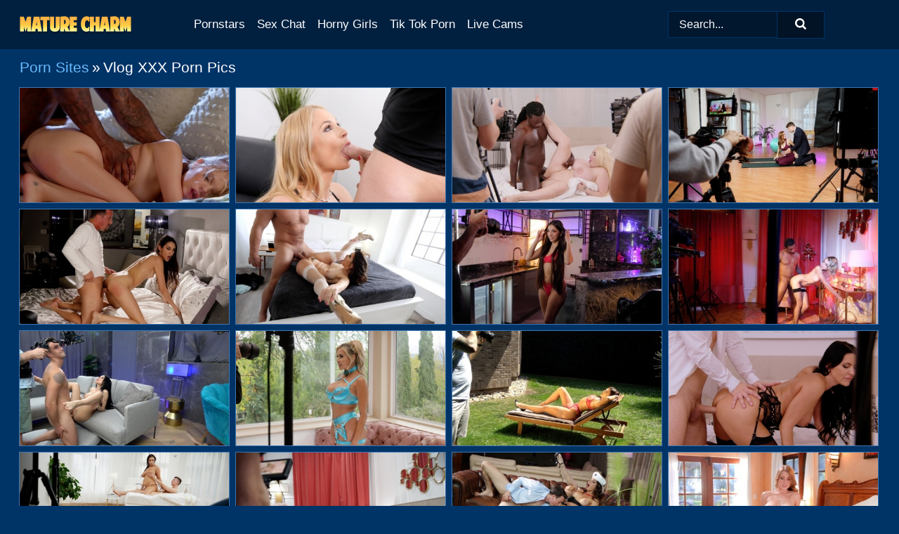

--- FILE ---
content_type: text/html; charset=UTF-8
request_url: https://maturecharm.com/porn-sites/vlog-xxx/
body_size: 15922
content:
<!doctype html><html lang="en"><head><title>Vlog XXX Porn & Mature Nude XXX Pics - MatureCharm.com</title> <meta name="description" content="Enjoy the thrill of clicking through MatureCharm.com Vlog Xxx porn collections. Loads of FREE Vlog Xxx naked pics & mature photos, and we're always on the hunt to add more!"> <meta charset="utf-8"><meta http-equiv="x-ua-compatible" content="ie=edge"><meta name="viewport" content="width=device-width, initial-scale=1"><meta name="rating" content="RTA-5042-1996-1400-1577-RTA"><meta name="referrer" content="origin"><meta name="robots" content="index, follow"><meta name="document-state" content="dynamic"><meta name="revisit-after" content="1 day"><link rel="icon" type="image/png" href="https://maturecharm.com/favicon.png"><link rel="apple-touch-icon" href="https://maturecharm.com/favicon.png"><link rel="manifest" href="https://maturecharm.com/site.webmanifest"><link rel="canonical" href="https://maturecharm.com/porn-sites/vlog-xxx/"><link rel="preconnect" href="https://cdni.maturecharm.com/"><link rel="dns-prefetch" href="https://maturecharm.com/"><link rel="dns-prefetch" href="https://cdni.maturecharm.com/"> <link rel="preload" href="https://cdni.maturecharm.com/460/1/370/10489982/10489982_011_4147.jpg" as="image"> <link rel="preload" as="style" href="https://maturecharm.com/andrea/addie.css?v=1765382758"><link rel="stylesheet" href="https://maturecharm.com/andrea/addie.css?v=1765382758"><link rel="stylesheet" href="https://maturecharm.com/css/flag-icons.min.css"><base target="_blank"/></head><body><style>h1,h3,.listing-letter{font-size:21px;font-weight:400;white-space:nowrap;overflow:hidden;text-overflow:ellipsis}h1,h3{color:#FFFFFF}.breadcrumbs,.breadcrumbs-2{font-size:21px;font-weight:400;margin-block-end:.77em;white-space:nowrap;overflow:hidden;text-overflow:ellipsis}.breadcrumbs a{font-size:21px}.breadcrumbs span,.breadcrumbs h1,.breadcrumbs h2,.breadcrumbs-2 span,.breadcrumbs-2 h1,.breadcrumbs-2 h2{display:inline;font-size:21px}.breadcrumbs span svg,.breadcrumbs-2 span svg,.underline div svg,.Underline div svg{height:18px;width:18px;margin-right:6px;margin-bottom:-2px;fill:#FFFFFF;opacity:.5}.breadcrumbs h1,.breadcrumbs h2{font-weight:400}.breadcrumbs-d{padding:0 4px}.breadcrumbs-2 h1{font-size:21px;font-weight:400}.content-info{margin-bottom:7px!important;overflow-x:auto;white-space:nowrap;position:relative;display:inline-flex}.content-info::-webkit-scrollbar,.content-categories::-webkit-scrollbar{display:none}.content-info:after{right:-1px;background-image:-o-linear-gradient(90deg,#00336600,#003366 15px,#003366);background-image:linear-gradient(90deg,#00336600,#003366 15px,#003366);content:'';display:block;position:absolute;top:0;bottom:0;width:25px;z-index:1;pointer-events:none}.content-categories{overflow-x:auto;white-space:nowrap;position:relative;padding-right:25px;width:100%;display:inline-flex}.content-categories a{margin:0 5px 5px 0;padding:0 8px;line-height:1.25em;border:1px solid #3F77B0;background-color:#01203F;text-transform:capitalize;border-radius:2px;font-size:16px;height:30px;box-sizing:border-box;overflow:hidden;display:inline-flex;align-items:center;min-width:fit-content}.content-categories a:hover{border-color:#97BFE7}.wrapper{margin:0 auto;position:relative}.header-wrapper{width:100%;background-color:#01203F;z-index:500;}.header-top a{font-size:13px;color:#FFFFFF;line-height:2em;margin-right:10px}.header-top a:hover{color:#69BBFD}.header{line-height:70px;font-size:0}.header-title{margin-top:14px;position:relative}.header-nav{display:inline-block;line-height:1.25em;position:relative;vertical-align:middle;font-size:19px}.header-nav a{display:inline-block;color:#FFFFFF;padding:0 1.3em 0 0;position:relative;font-weight:400}.header-nav a:hover{color:#69BBFD}.header-nav label{cursor:pointer;position:absolute;top:-3.7em;right:0}.header-nav span,.menu-item img,.mobile-search{transition:opacity .15s ease-in-out}.mob-menu{border-top:1px solid #003366;border-bottom:1px solid #003366;min-height:40px}.mob-menu ul li{text-align:center;width:33%;line-height:40px;height:40px;display:inline-block;font-size:0;float:left}.mob-menu-border{position:absolute;border-right:1px solid #003366;right:0;height:100%}.mob-menu ul li a{font-size:16px;position:relative;width:100%;height:100%;display:block;color:#FFFFFF}.mob-menu ul li a:hover{color:#69BBFD}.mob-menu ul li img{width:16px;height:16px;opacity:.25;margin-bottom:-3px;margin-right:6px}.menu-item img{width:16px;height:16px;opacity:.25;margin-bottom:-3px;margin-right:6px}.menu-item:hover img{opacity:1}.header-submenu{background-color:#01203F;border-bottom:1px solid #3F77B0;line-height:34px;text-align:center}.header-submenu a{color:#FFFFFF}.header-submenu a:hover{color:#69BBFD}.header-logo{width:248px;display:inline-block;line-height:1.25em;position:relative;vertical-align:middle}.header-search{display:inline-block;line-height:1.25em;position:relative;vertical-align:middle;text-align:right}.header-search input{color:#FFFFFF;font-size:16px;line-height:16px;padding:9px 15px;background-color:#01172E;border:1px solid #003366;box-sizing:border-box}.header-search input:focus{background-color:#011325}.clear:before,.clear:after{content:"";display:block;line-height:0}.clear:after{clear:both}#open,.mobile-menu,.search__result--hidden{display:none}.mobile-search svg,.mobile-menu svg{width:23px;height:23px;fill:#FFFFFF}.mobile-search{display:none;cursor:pointer;position:relative;width:23px;height:23px;background-size:cover;opacity:.7;float:right;top:19px;right:38px}.mobile-search:hover{opacity:.3}.search-button{position:absolute;top:0;right:0;background-color:#011325;border:1px solid #003366;box-sizing:border-box;padding:0 25px;cursor:pointer;height:39px}.search-button:hover{background-color:#01101D}.search-button span{height:100%}.search-button svg{width:16px;height:16px;fill:#FFFFFF;padding-top:50%;margin-top:1px}.search-label{background-size:cover;position:absolute;left:11px;top:10px;width:16px;height:16px;opacity:0.30}.search-label svg{width:16px;height:16px;fill:#FFFFFF}#search-form{position:relative}.search__result{display:block;border-bottom:1px solid #003366;width:372px;position:absolute;z-index:999999;right:0;margin-top:0;padding:0;background-color:#011325;border-left:1px solid #003366;border-right:1px solid #003366}.search__result a{display:block;font-size:16px;line-height:36px;padding:0 5px 0 15px;color:#69BBFD}.search__result li span{padding-left:15px;color:#FFFFFF;opacity:.4}.no-bg-hover{background-color:#011325!important}.no-bg-hover:hover{background-color:#011325!important}.search__result li a span{color:#FFFFFF;padding:0;opacity:1}.search__result li{width:100%;height:36px;margin:0;color:#FFFFFF;font-size:16px;line-height:36px;text-align:left;overflow:hidden}.search__result li:hover{background-color:#01101D}.search__result li:hover a{color:#FFFFFF}.underline{border-bottom:1px solid #3F77B0;margin-bottom:8px!important}.underline div{font-size:21px;margin-block-end:1em;margin-block-start:1em;font-weight:400}@media screen and (min-width:240px) and (max-width:317px){.wrapper{width:220px}.search__result{width:218px}}@media screen and (min-width:318px) and (max-width:359px){.wrapper{width:300px}.search__result{width:298px}}@media screen and (min-width:360px) and (max-width:374px){.wrapper{width:342px}.search__result{width:340px}}@media screen and (min-width:375px) and (max-width:533px){.wrapper{width:357px}.search__result{width:355px}}@media screen and (min-width:534px) and (max-width:567px){.wrapper{width:512px}.search__result{width:510px}}@media screen and (min-width:568px) and (max-width:625px){.wrapper{width:548px}.search__result{width:546px}}@media screen and (min-width:626px) and (max-width:666px){.wrapper{width:608px}.search__result{width:606px}}@media screen and (min-width:667px) and (max-width:719px){.wrapper{width:644px}.search__result{width:642px}}@media screen and (min-width:720px) and (max-width:767px){.wrapper{width:698px}.search__result{width:696px}}@media screen and (min-width:768px) and (max-width:799px){.wrapper{width:745px}.search__result{width:743px}}@media screen and (min-width:800px) and (max-width:899px){.wrapper{width:781px}.search__result{width:779px}}@media screen and (min-width:900px) and (max-width:933px){.wrapper{width:880px}.search__result{width:878px}}@media screen and (min-width:934px) and (max-width:1023px){.wrapper{width:916px}.search__result{width:914px}}@media screen and (min-width:1024px) and (max-width:1241px){.wrapper{width:1006px}.search__result{width:1004px}.header-search,.header-search input{width:300px}}@media screen and (min-width:1242px) and (max-width:1359px){.wrapper{width:1224px}.search__result{width:298px}.header-nav{width:675px;font-size:17px}.header-nav a{padding:0 1em 0 0}}@media screen and (min-width:1360px) and (max-width:1439px){.wrapper{width:1332px}.search__result{width:325px}.header-logo{width:268px}.header-nav{width:736px;font-size:17px}.header-search,.header-search input{width:327px}}@media screen and (min-width:1440px) and (max-width:1504px){.wrapper{width:1412px}.search__result{width:421px}.header-logo{width:285px}.header-nav{width:703px;font-size:17px}.header-search,.header-search input{width:423px}}@media screen and (min-width:1505px) and (max-width:1549px){.wrapper{width:1487px}.search__result{width:486px}.header-nav{width:751px}.header-search,.header-search input{width:488px}}@media screen and (min-width:1550px) and (max-width:1599px){.wrapper{width:1532px}.search__result{width:486px}.header-nav{width:796px}.header-search,.header-search input{width:488px}}@media screen and (min-width:1600px) and (max-width:1867px){.wrapper{width:1570px}.search__result{width:514px}.header-logo{width:225px}.header-nav{width:829px}.header-search,.header-search input{width:516px}}@media screen and (min-width:1868px){.wrapper{width:1840px}.search__result{width:606px}.header-nav{width:984px}.header-search,.header-search input{width:608px}}@media screen and (max-width:1279px){.header-wrapper{position:relative}.header{line-height:1.25em;padding:5px 0 0 0}.header-logo{width:100%;height:50px}.header-logo img{margin-top:12px}.header-nav{width:100%;font-size:19px}.header-nav span{position:relative;width:23px;height:23px;background-size:cover;opacity:.7;top:19px}input[type=checkbox]:checked+.header-menu{height:auto}.header-menu{height:0;margin-bottom:10px;margin-top:5px;overflow:hidden;transition:height .15s ease}.header-menu a{padding:0;display:block;border-top:solid 1px #003366;line-height:45px}.header-search{display:none}.header-search{height:50px}.header-search,.header-search input{width:100%}.mobile-menu{display:block;margin-top:20px}.mobile-search{display:block}}@media screen and (min-width:1280px){.header-nav a{display:table-cell;height:70px;vertical-align:middle}.mob-menu{display:none}.nav-primary li{display:table-cell;height:70px;vertical-align:middle}}@media screen and (min-width:320px) and (max-width:767px){#search-form{height:40px}}</style><header class="header-wrapper"><div class="wrapper"><div class="header"><div class="header-logo"><a href="https://maturecharm.com/" title="Mature Porn" target="_self"><img src="https://maturecharm.com/img/logo.png" alt="Mature Porn" width="160" height="25"></a><span class="mobile-search"><svg version="1.0" xmlns="https://www.w3.org/2000/svg" xmlns:xlink="https://www.w3.org/1999/xlink" x="0px" y="0px" viewBox="0 0 512 512" xml:space="preserve"><path d="M506.2,449.2L400.3,343.3c-3.9-3.9-3.9-7.8-2-11.8c21.6-33.3,33.3-72.6,33.3-115.7C431.7,96.1,335.6,0,215.9,0 S0.1,96.1,0.1,215.8s96.1,215.8,215.8,215.8c43.2,0,82.4-11.8,115.7-33.3c3.9-2,9.8-2,11.8,2l105.9,105.9c7.8,7.8,19.6,7.8,27.5,0 l27.5-27.5C514.1,468.8,514.1,457.1,506.2,449.2z M217.9,353.1c-76.5,0-137.3-60.8-137.3-137.3S141.4,78.5,217.9,78.5 s137.3,60.8,137.3,137.3S294.4,353.1,217.9,353.1L217.9,353.1z"/></svg></span></div><div class="header-nav"><label for="open"><span class="mobile-menu"><svg version="1.0" xmlns="https://www.w3.org/2000/svg" xmlns:xlink="https://www.w3.org/1999/xlink" x="0px" y="0px" viewBox="0 0 512 512" xml:space="preserve"><g><path d="M512,64c0-12.8-8.5-21.3-21.3-21.3H21.3C8.5,42.7,0,51.2,0,64v42.7C0,119.5,8.5,128,21.3,128h469.3 c12.8,0,21.3-8.5,21.3-21.3V64z"/><path d="M512,234.7c0-12.8-8.5-21.3-21.3-21.3H21.3C8.5,213.3,0,221.9,0,234.7v42.7c0,12.8,8.5,21.3,21.3,21.3h469.3 c12.8,0,21.3-8.5,21.3-21.3V234.7z"/><path d="M512,405.3c0-12.8-8.5-21.3-21.3-21.3H21.3C8.5,384,0,392.5,0,405.3V448c0,12.8,8.5,21.3,21.3,21.3h469.3 c12.8,0,21.3-8.5,21.3-21.3V405.3z"/></g></svg></span></label><input type="checkbox" name="menu-checkbox" id="open"><nav class="header-menu"><ul class="nav-primary"><li><a href="https://maturecharm.com/pornstars/" title="Pornstars" target="_self" class="menu-item">Pornstars</a></li><li><a href="https://maturecharm.com/sex-chat/" title="Sex Chat" target="_self" class="menu-item">Sex Chat</a></li><li><a href="https://maturecharm.com/to/horny-girls/" title="Horny Girls" target="_blank" class="menu-item" id="menutab1">Horny Girls</a></li><li><a href="https://maturecharm.com/to/jerk-n-cum/" title="Tik Tok Porn" target="_blank" class="menu-item" id="menutab2">Tik Tok Porn</a></li><li><a href="https://maturecharm.com/to/live-cams/" title="Live Cams" target="_blank" class="menu-item" id="menutab3"></a></li><script>
                          var userLang = navigator.language || navigator.userLanguage;
                          var link = document.getElementById("menutab3");
                          if (userLang.toLowerCase().startsWith("de")) {
                            if (link) {
                              link.textContent = "Amateur Cams";
                            }
                          } else {
                            link.textContent = "Live Cams";
                          }
                        </script></ul></nav></div><div class="header-search"><form action="/search/" id="search-form" target="_self"><input placeholder="Search..." id="search" class="search-input"><ul id="search-results" class="search__result--hidden"></ul><a href="/search/" aria-label="Search" class="search-button" title="" target="_self"><span><svg version="1.0" xmlns="https://www.w3.org/2000/svg" xmlns:xlink="https://www.w3.org/1999/xlink" x="0px" y="0px" viewBox="0 0 512 512" xml:space="preserve"><path d="M506.2,449.2L400.3,343.3c-3.9-3.9-3.9-7.8-2-11.8c21.6-33.3,33.3-72.6,33.3-115.7C431.7,96.1,335.6,0,215.9,0 S0.1,96.1,0.1,215.8s96.1,215.8,215.8,215.8c43.2,0,82.4-11.8,115.7-33.3c3.9-2,9.8-2,11.8,2l105.9,105.9c7.8,7.8,19.6,7.8,27.5,0 l27.5-27.5C514.1,468.8,514.1,457.1,506.2,449.2z M217.9,353.1c-76.5,0-137.3-60.8-137.3-137.3S141.4,78.5,217.9,78.5 s137.3,60.8,137.3,137.3S294.4,353.1,217.9,353.1L217.9,353.1z"/></svg></span></a></form></div></div></div><div class="mob-menu clear"><ul></ul></div></header><!-- <div class="mob1"></div> --><div class="wrapper header-title"><noscript><div style="background-color: #E34449; color: #FFFFFF; text-align: center; font-size: 16px; line-height: 22px; display: block; padding: 10px; border-radius: 3px;">JavaScript is required for this website. Please turn it on in your browser and reload the page.</div></noscript><div class="breadcrumbs"><a href="/porn-sites/" title="Porn Sites" target="_self">Porn Sites</a><span class="breadcrumbs-d">»</span><h1>Vlog XXX Porn Pics</h1></div></div><div class="wrapper"><div class="m-content clear"><ul class="container clear" id="container"><script>
                var container = document.querySelector('#container');
                container.style.opacity = '0';
                // container.style.height = '0';
            </script> <li><a href='https://maturecharm.com/pics/flexible-blonde-coco-lovelock-has-sex-on-a-bed-with-a-big-black-dick-10489982/' title='Flexible blonde Coco Lovelock has sex on a bed with a big black dick 10489982' target="_blank"><img src='[data-uri]' data-src='https://cdni.maturecharm.com/460/1/370/10489982/10489982_011_4147.jpg' alt='Flexible blonde Coco Lovelock has sex on a bed with a big black dick 10489982' width='300' height='165'></a></li><li><a href='https://maturecharm.com/pics/busty-blonde-sarah-vandella-receives-an-open-mouth-cumshot-after-a-fuck-55326782/' title='Busty blonde Sarah Vandella receives an open mouth cumshot after a fuck 55326782' target="_blank"><img src='[data-uri]' data-src='https://cdni.maturecharm.com/460/1/343/55326782/55326782_004_f757.jpg' alt='Busty blonde Sarah Vandella receives an open mouth cumshot after a fuck 55326782' width='300' height='165'></a></li><li><a href='https://maturecharm.com/pics/blonde-bombshell-bibi-bugatti-has-interracial-sex-in-front-of-photographers-32431519/' title='Blonde bombshell Bibi Bugatti has interracial sex in front of photographers 32431519' target="_blank"><img src='[data-uri]' data-src='https://cdni.maturecharm.com/460/1/385/32431519/32431519_015_f291.jpg' alt='Blonde bombshell Bibi Bugatti has interracial sex in front of photographers 32431519' width='300' height='165'></a></li><li><a href='https://maturecharm.com/pics/redheaded-chick-mina-von-d-and-her-man-friend-have-sex-on-yoga-mats-17650913/' title='Redheaded chick Mina Von D and her man friend have sex on yoga mats 17650913' target="_blank"><img src='[data-uri]' data-src='https://cdni.maturecharm.com/460/1/356/17650913/17650913_002_a1c6.jpg' alt='Redheaded chick Mina Von D and her man friend have sex on yoga mats 17650913' width='300' height='165'></a></li><li><a href='https://maturecharm.com/pics/latina-teen-natalia-nix-takes-a-cumshot-on-her-tits-to-wrap-up-a-fuck-62032641/' title='Latina teen Natalia Nix takes a cumshot on her tits to wrap up a fuck 62032641' target="_blank"><img src='[data-uri]' data-src='https://cdni.maturecharm.com/460/1/356/62032641/62032641_010_7152.jpg' alt='Latina teen Natalia Nix takes a cumshot on her tits to wrap up a fuck 62032641' width='300' height='165'></a></li><li><a href='https://maturecharm.com/pics/brunette-chick-abbie-maley-wears-white-stockings-while-having-sex-with-her-guy-85648294/' title='Brunette chick Abbie Maley wears white stockings while having sex with her guy 85648294' target="_blank"><img src='[data-uri]' data-src='https://cdni.maturecharm.com/460/1/343/85648294/85648294_006_2fb2.jpg' alt='Brunette chick Abbie Maley wears white stockings while having sex with her guy 85648294' width='300' height='165'></a></li><li><a href='https://maturecharm.com/pics/latina-chick-madison-wilde-takes-an-open-mouth-cumshot-after-a-fuck-83689430/' title='Latina chick Madison Wilde takes an open mouth cumshot after a fuck 83689430' target="_blank"><img src='[data-uri]' data-src='https://cdni.maturecharm.com/460/1/387/83689430/83689430_002_ecb5.jpg' alt='Latina chick Madison Wilde takes an open mouth cumshot after a fuck 83689430' width='300' height='165'></a></li><li><a href='https://maturecharm.com/pics/sexy-blonde-elena-vedem-teases-her-lover-before-interracial-sex-15419798/' title='Sexy blonde Elena Vedem teases her lover before interracial sex 15419798' target="_blank"><img src='[data-uri]' data-src='https://cdni.maturecharm.com/460/1/354/15419798/15419798_014_7621.jpg' alt='Sexy blonde Elena Vedem teases her lover before interracial sex 15419798' width='300' height='165'></a></li><li><a href='https://maturecharm.com/pics/brunette-chick-sasha-rose-models-for-a-solo-gig-before-having-sex-89446283/' title='Brunette chick Sasha Rose models for a solo gig before having sex 89446283' target="_blank"><img src='[data-uri]' data-src='https://cdni.maturecharm.com/460/1/365/89446283/89446283_012_b5c2.jpg' alt='Brunette chick Sasha Rose models for a solo gig before having sex 89446283' width='300' height='165'></a></li><li><a href='https://maturecharm.com/pics/blonde-latina-chick-caitlin-bell-has-sexual-intercourse-with-her-photographer-51588415/' title='Blonde Latina chick Caitlin Bell has sexual intercourse with her photographer 51588415' target="_blank"><img src='[data-uri]' data-src='https://cdni.maturecharm.com/460/1/359/51588415/51588415_001_42b1.jpg' alt='Blonde Latina chick Caitlin Bell has sexual intercourse with her photographer 51588415' width='300' height='165'></a></li><li><a href='https://maturecharm.com/pics/ruby-reign-models-in-a-backyard-before-sexual-intercourse-takes-place-83747083/' title='Ruby Reign models in a backyard before sexual intercourse takes place 83747083' target="_blank"><img src='[data-uri]' data-src='https://cdni.maturecharm.com/460/1/367/83747083/83747083_005_57e8.jpg' alt='Ruby Reign models in a backyard before sexual intercourse takes place 83747083' width='300' height='165'></a></li><li><a href='https://maturecharm.com/pics/brunette-milf-ania-kinski-has-hardcore-sex-with-her-photographer-friend-40519493/' title='Brunette MILF Ania Kinski has hardcore sex with her photographer friend 40519493' target="_blank"><img src='[data-uri]' data-src='https://cdni.maturecharm.com/460/1/386/40519493/40519493_013_74d5.jpg' alt='Brunette MILF Ania Kinski has hardcore sex with her photographer friend 40519493' width='300' height='165'></a></li><li><a href='https://maturecharm.com/pics/brunette-teen-sofia-lee-poses-for-a-photographer-before-fucking-him-29578581/' title='Brunette teen Sofia Lee poses for a photographer before fucking him 29578581' target="_blank"><img src='[data-uri]' data-src='https://cdni.maturecharm.com/460/1/356/29578581/29578581_010_d317.jpg' alt='Brunette teen Sofia Lee poses for a photographer before fucking him 29578581' width='300' height='165'></a></li><li><a href='https://maturecharm.com/pics/latina-chick-medusa-makes-a-homemade-sex-tape-in-front-of-her-cuckold-90774564/' title='Latina chick Medusa makes a homemade sex tape in front of her cuckold 90774564' target="_blank"><img src='[data-uri]' data-src='https://cdni.maturecharm.com/460/1/360/90774564/90774564_008_5928.jpg' alt='Latina chick Medusa makes a homemade sex tape in front of her cuckold 90774564' width='300' height='165'></a></li><li><a href='https://maturecharm.com/pics/brunette-chick-lana-roy-models-latex-nurse-attire-before-sex-with-her-guy-53969311/' title='Brunette chick Lana Roy models latex nurse attire before sex with her guy 53969311' target="_blank"><img src='[data-uri]' data-src='https://cdni.maturecharm.com/460/1/353/53969311/53969311_006_9ad1.jpg' alt='Brunette chick Lana Roy models latex nurse attire before sex with her guy 53969311' width='300' height='165'></a></li><li><a href='https://maturecharm.com/pics/sexy-redhead-octavia-red-partakes-in-interracial-sex-on-a-bed-82140745/' title='Sexy redhead Octavia Red partakes in interracial sex on a bed 82140745' target="_blank"><img src='[data-uri]' data-src='https://cdni.maturecharm.com/460/1/369/82140745/82140745_010_3a25.jpg' alt='Sexy redhead Octavia Red partakes in interracial sex on a bed 82140745' width='300' height='165'></a></li><li><a href='https://maturecharm.com/pics/athenea-rose-takes-a-bath-prior-to-partaking-in-interracial-sex-17418491/' title='Athenea Rose takes a bath prior to partaking in interracial sex 17418491' target="_blank"><img src='[data-uri]' data-src='https://cdni.maturecharm.com/460/1/385/17418491/17418491_010_56b5.jpg' alt='Athenea Rose takes a bath prior to partaking in interracial sex 17418491' width='300' height='165'></a></li><li><a href='https://maturecharm.com/pics/redheaded-pornstar-lumi-ray-has-pussy-to-mouth-sex-on-a-loveseat-51656515/' title='Redheaded pornstar Lumi Ray has pussy to mouth sex on a loveseat 51656515' target="_blank"><img src='[data-uri]' data-src='https://cdni.maturecharm.com/460/1/377/51656515/51656515_002_5478.jpg' alt='Redheaded pornstar Lumi Ray has pussy to mouth sex on a loveseat 51656515' width='300' height='165'></a></li><li><a href='https://maturecharm.com/pics/blonde-chick-paige-owens-spreads-her-legs-wide-open-for-a-cumshot-after-a-fuck-23350849/' title='Blonde chick Paige Owens spreads her legs wide open for a cumshot after a fuck 23350849' target="_blank"><img src='[data-uri]' data-src='https://cdni.maturecharm.com/460/1/347/23350849/23350849_013_c431.jpg' alt='Blonde chick Paige Owens spreads her legs wide open for a cumshot after a fuck 23350849' width='300' height='165'></a></li><li><a href='https://maturecharm.com/pics/alexis-crystal-models-for-a-photographer-before-having-sex-on-a-sofa-21846338/' title='Alexis Crystal models for a photographer before having sex on a sofa 21846338' target="_blank"><img src='[data-uri]' data-src='https://cdni.maturecharm.com/460/1/375/21846338/21846338_010_a6ce.jpg' alt='Alexis Crystal models for a photographer before having sex on a sofa 21846338' width='300' height='165'></a></li><li><a href='https://maturecharm.com/pics/big-redhead-abigaiil-morris-has-sexual-intercourse-on-a-sofa-63856016/' title='Big redhead Abigaiil Morris has sexual intercourse on a sofa 63856016' target="_blank"><img src='[data-uri]' data-src='https://cdni.maturecharm.com/460/1/381/63856016/63856016_011_e288.jpg' alt='Big redhead Abigaiil Morris has sexual intercourse on a sofa 63856016' width='300' height='165'></a></li><li><a href='https://maturecharm.com/pics/hot-blonde-misha-maver-makes-a-homemade-sex-tape-out-on-the-lawn-21707303/' title='Hot blonde Misha Maver makes a homemade sex tape out on the lawn 21707303' target="_blank"><img src='[data-uri]' data-src='https://cdni.maturecharm.com/460/1/374/21707303/21707303_008_c622.jpg' alt='Hot blonde Misha Maver makes a homemade sex tape out on the lawn 21707303' width='300' height='165'></a></li><li><a href='https://maturecharm.com/pics/sophia-burns-models-for-a-photographer-before-fucking-him-on-a-sofa-89098442/' title='Sophia Burns models for a photographer before fucking him on a sofa 89098442' target="_blank"><img src='[data-uri]' data-src='https://cdni.maturecharm.com/460/1/385/89098442/89098442_007_ad8c.jpg' alt='Sophia Burns models for a photographer before fucking him on a sofa 89098442' width='300' height='165'></a></li><li><a href='https://maturecharm.com/pics/blonde-milf-london-river-poses-for-a-photographer-before-fucking-on-a-bed-53903029/' title='Blonde MILF London River poses for a photographer before fucking on a bed 53903029' target="_blank"><img src='[data-uri]' data-src='https://cdni.maturecharm.com/460/1/357/53903029/53903029_012_c61d.jpg' alt='Blonde MILF London River poses for a photographer before fucking on a bed 53903029' width='300' height='165'></a></li><li><a href='https://maturecharm.com/pics/latina-teen-agatha-vega-takes-a-bath-before-making-a-homemade-sex-tape-99899162/' title='Latina teen Agatha Vega takes a bath before making a homemade sex tape 99899162' target="_blank"><img src='[data-uri]' data-src='https://cdni.maturecharm.com/460/1/374/99899162/99899162_006_08dc.jpg' alt='Latina teen Agatha Vega takes a bath before making a homemade sex tape 99899162' width='300' height='165'></a></li><li><a href='https://maturecharm.com/pics/brunette-milf-krissy-lynn-has-sex-with-a-gamer-boy-on-a-sofa-48847563/' title='Brunette MILF Krissy Lynn has sex with a gamer boy on a sofa 48847563' target="_blank"><img src='[data-uri]' data-src='https://cdni.maturecharm.com/460/1/385/48847563/48847563_010_0891.jpg' alt='Brunette MILF Krissy Lynn has sex with a gamer boy on a sofa 48847563' width='300' height='165'></a></li><li><a href='https://maturecharm.com/pics/submissive-teen-adria-rae-sticks-her-tongue-out-for-cum-after-posing-fucking-49220124/' title='Submissive teen Adria Rae sticks her tongue out for cum after posing & fucking 49220124' target="_blank"><img src='[data-uri]' data-src='https://cdni.maturecharm.com/460/1/346/49220124/49220124_007_aa51.jpg' alt='Submissive teen Adria Rae sticks her tongue out for cum after posing & fucking 49220124' width='300' height='169'></a></li><li><a href='https://maturecharm.com/pics/anna-claire-clouds-makes-a-homemade-sex-tape-with-her-masseur-97011110/' title='Anna Claire Clouds makes a homemade sex tape with her masseur 97011110' target="_blank"><img src='[data-uri]' data-src='https://cdni.maturecharm.com/460/1/382/97011110/97011110_011_4ef3.jpg' alt='Anna Claire Clouds makes a homemade sex tape with her masseur 97011110' width='300' height='165'></a></li><li><a href='https://maturecharm.com/pics/maya-woulfe-models-by-herself-before-the-making-of-a-homemade-sex-tape-83074022/' title='Maya Woulfe models by herself before the making of a homemade sex tape 83074022' target="_blank"><img src='[data-uri]' data-src='https://cdni.maturecharm.com/460/1/371/83074022/83074022_015_7307.jpg' alt='Maya Woulfe models by herself before the making of a homemade sex tape 83074022' width='300' height='165'></a></li><li><a href='https://maturecharm.com/pics/blonde-lady-alix-lynx-has-sexual-intercourse-with-a-younger-man-13669635/' title='Blonde lady Alix Lynx has sexual intercourse with a younger man 13669635' target="_blank"><img src='[data-uri]' data-src='https://cdni.maturecharm.com/460/1/344/13669635/13669635_003_2c47.jpg' alt='Blonde lady Alix Lynx has sexual intercourse with a younger man 13669635' width='300' height='165'></a></li><li><a href='https://maturecharm.com/pics/brunette-coed-maya-woulfe-makes-a-homemade-sex-tape-with-her-boyfriend-52590350/' title='Brunette coed Maya Woulfe makes a homemade sex tape with her boyfriend 52590350' target="_blank"><img src='[data-uri]' data-src='https://cdni.maturecharm.com/460/1/361/52590350/52590350_013_0379.jpg' alt='Brunette coed Maya Woulfe makes a homemade sex tape with her boyfriend 52590350' width='300' height='165'></a></li><li><a href='https://maturecharm.com/pics/latina-chick-xxlayna-marie-has-sexual-intercourse-with-her-photographer-54127419/' title='Latina chick Xxlayna Marie has sexual intercourse with her photographer 54127419' target="_blank"><img src='[data-uri]' data-src='https://cdni.maturecharm.com/460/1/382/54127419/54127419_013_857a.jpg' alt='Latina chick Xxlayna Marie has sexual intercourse with her photographer 54127419' width='300' height='169'></a></li><li><a href='https://maturecharm.com/pics/skinny-teen-hime-marie-gets-involved-in-the-making-of-a-homemade-sex-tape-47588238/' title='Skinny teen Hime Marie gets involved in the making of a homemade sex tape 47588238' target="_blank"><img src='[data-uri]' data-src='https://cdni.maturecharm.com/460/1/381/47588238/47588238_009_f5b6.jpg' alt='Skinny teen Hime Marie gets involved in the making of a homemade sex tape 47588238' width='300' height='165'></a></li><li><a href='https://maturecharm.com/pics/blonde-milf-vera-jarw-models-for-a-photographer-before-they-fuck-on-a-bed-93468506/' title='Blonde MILF Vera Jarw models for a photographer before they fuck on a bed 93468506' target="_blank"><img src='[data-uri]' data-src='https://cdni.maturecharm.com/460/1/385/93468506/93468506_006_eef2.jpg' alt='Blonde MILF Vera Jarw models for a photographer before they fuck on a bed 93468506' width='300' height='165'></a></li><li><a href='https://maturecharm.com/pics/hot-brunette-kama-oxi-takes-a-shower-before-fucking-her-photographer-22527672/' title='Hot brunette Kama Oxi takes a shower before fucking her photographer 22527672' target="_blank"><img src='[data-uri]' data-src='https://cdni.maturecharm.com/460/1/385/22527672/22527672_009_e01c.jpg' alt='Hot brunette Kama Oxi takes a shower before fucking her photographer 22527672' width='300' height='165'></a></li><li><a href='https://maturecharm.com/pics/teen-pornstar-tiffany-tatum-takes-off-her-swimsuit-before-commencing-to-fuck-21157545/' title='Teen pornstar Tiffany Tatum takes off her swimsuit before commencing to fuck 21157545' target="_blank"><img src='[data-uri]' data-src='https://cdni.maturecharm.com/460/1/366/21157545/21157545_012_1655.jpg' alt='Teen pornstar Tiffany Tatum takes off her swimsuit before commencing to fuck 21157545' width='300' height='165'></a></li><li><a href='https://maturecharm.com/pics/latina-model-catalina-ossa-poses-in-lingerie-before-fucking-her-photographer-88303284/' title='Latina model Catalina Ossa poses in lingerie before fucking her photographer 88303284' target="_blank"><img src='[data-uri]' data-src='https://cdni.maturecharm.com/460/1/352/88303284/88303284_002_9138.jpg' alt='Latina model Catalina Ossa poses in lingerie before fucking her photographer 88303284' width='300' height='165'></a></li><li><a href='https://maturecharm.com/pics/blonde-teen-lola-fae-has-sex-with-her-photographer-on-a-snooker-table-42324088/' title='Blonde teen Lola Fae has sex with her photographer on a snooker table 42324088' target="_blank"><img src='[data-uri]' data-src='https://cdni.maturecharm.com/460/1/387/42324088/42324088_012_f733.jpg' alt='Blonde teen Lola Fae has sex with her photographer on a snooker table 42324088' width='300' height='165'></a></li><li><a href='https://maturecharm.com/pics/busty-chick-ebony-mystique-receives-a-creampie-during-interracial-sex-35620105/' title='Busty chick Ebony Mystique receives a creampie during interracial sex 35620105' target="_blank"><img src='[data-uri]' data-src='https://cdni.maturecharm.com/460/1/387/35620105/35620105_003_7c84.jpg' alt='Busty chick Ebony Mystique receives a creampie during interracial sex 35620105' width='300' height='165'></a></li><li><a href='https://maturecharm.com/pics/gizelle-blanco-poses-on-a-pool-table-before-having-sexual-intercourse-74858277/' title='Gizelle Blanco poses on a pool table before having sexual intercourse 74858277' target="_blank"><img src='[data-uri]' data-src='https://cdni.maturecharm.com/460/1/350/74858277/74858277_004_f4ff.jpg' alt='Gizelle Blanco poses on a pool table before having sexual intercourse 74858277' width='300' height='165'></a></li><li><a href='https://maturecharm.com/pics/sexy-black-girl-ameena-green-has-sexual-intercourse-with-her-photographer-28725639/' title='Sexy black girl Ameena Green has sexual intercourse with her photographer 28725639' target="_blank"><img src='[data-uri]' data-src='https://cdni.maturecharm.com/460/1/386/28725639/28725639_012_fbb2.jpg' alt='Sexy black girl Ameena Green has sexual intercourse with her photographer 28725639' width='300' height='165'></a></li><li><a href='https://maturecharm.com/pics/redheaded-maid-holly-moly-partakes-in-pussy-to-mouth-sex-with-her-employer-69148684/' title='Redheaded maid Holly Moly partakes in pussy to mouth sex with her employer 69148684' target="_blank"><img src='[data-uri]' data-src='https://cdni.maturecharm.com/460/1/371/69148684/69148684_006_ce81.jpg' alt='Redheaded maid Holly Moly partakes in pussy to mouth sex with her employer 69148684' width='300' height='165'></a></li><li><a href='https://maturecharm.com/pics/brunette-chick-mona-azar-and-her-man-friend-make-a-homemade-sex-tape-15848799/' title='Brunette chick Mona Azar and her man friend make a homemade sex tape 15848799' target="_blank"><img src='[data-uri]' data-src='https://cdni.maturecharm.com/460/1/367/15848799/15848799_002_5e00.jpg' alt='Brunette chick Mona Azar and her man friend make a homemade sex tape 15848799' width='300' height='165'></a></li><li><a href='https://maturecharm.com/pics/mina-k-models-by-herself-before-having-sex-on-a-white-sofa-37058204/' title='Mina K models by herself before having sex on a white sofa 37058204' target="_blank"><img src='[data-uri]' data-src='https://cdni.maturecharm.com/460/1/377/37058204/37058204_007_172d.jpg' alt='Mina K models by herself before having sex on a white sofa 37058204' width='300' height='169'></a></li><li><a href='https://maturecharm.com/pics/latina-milf-sapphire-lapiedra-and-her-man-friend-make-a-homemade-sex-tape-52533242/' title='Latina MILF Sapphire Lapiedra and her man friend make a homemade sex tape 52533242' target="_blank"><img src='[data-uri]' data-src='https://cdni.maturecharm.com/460/1/369/52533242/52533242_006_6fc4.jpg' alt='Latina MILF Sapphire Lapiedra and her man friend make a homemade sex tape 52533242' width='300' height='165'></a></li><li><a href='https://maturecharm.com/pics/flexible-blonde-coco-lovelock-partakes-in-rough-interracial-sex-on-a-bed-44747764/' title='Flexible blonde Coco Lovelock partakes in rough interracial sex on a bed 44747764' target="_blank"><img src='[data-uri]' data-src='https://cdni.maturecharm.com/460/1/363/44747764/44747764_013_55ce.jpg' alt='Flexible blonde Coco Lovelock partakes in rough interracial sex on a bed 44747764' width='300' height='165'></a></li><li><a href='https://maturecharm.com/pics/redheaded-pumper-natasha-nice-has-sex-on-a-bed-with-her-lover-at-xmas-37019630/' title='Redheaded pumper Natasha Nice has sex on a bed with her lover at Xmas 37019630' target="_blank"><img src='[data-uri]' data-src='https://cdni.maturecharm.com/460/1/385/37019630/37019630_008_0029.jpg' alt='Redheaded pumper Natasha Nice has sex on a bed with her lover at Xmas 37019630' width='300' height='165'></a></li><li><a href='https://maturecharm.com/pics/blonde-milf-tabitha-poison-models-by-herself-before-having-sex-on-a-mattress-50547989/' title='Blonde MILF Tabitha Poison models by herself before having sex on a mattress 50547989' target="_blank"><img src='[data-uri]' data-src='https://cdni.maturecharm.com/460/1/375/50547989/50547989_011_47b3.jpg' alt='Blonde MILF Tabitha Poison models by herself before having sex on a mattress 50547989' width='300' height='165'></a></li><li><a href='https://maturecharm.com/pics/asian-pornstar-ember-snow-has-sex-on-a-bed-in-over-the-knee-hosiery-76536752/' title='Asian pornstar Ember Snow has sex on a bed in over the knee hosiery 76536752' target="_blank"><img src='[data-uri]' data-src='https://cdni.maturecharm.com/460/1/347/76536752/76536752_014_8113.jpg' alt='Asian pornstar Ember Snow has sex on a bed in over the knee hosiery 76536752' width='300' height='165'></a></li><li><a href='https://maturecharm.com/pics/hot-brunette-clea-gaultier-has-sexual-intercourse-with-her-photographer-30203723/' title='Hot brunette Clea Gaultier has sexual intercourse with her photographer 30203723' target="_blank"><img src='[data-uri]' data-src='https://cdni.maturecharm.com/460/1/377/30203723/30203723_009_b8bb.jpg' alt='Hot brunette Clea Gaultier has sexual intercourse with her photographer 30203723' width='300' height='165'></a></li><li><a href='https://maturecharm.com/pics/dark-haired-chick-asia-vargas-bathes-before-having-sex-for-a-photographer-18733787/' title='Dark haired chick Asia Vargas bathes before having sex for a photographer 18733787' target="_blank"><img src='[data-uri]' data-src='https://cdni.maturecharm.com/460/1/367/18733787/18733787_014_95a5.jpg' alt='Dark haired chick Asia Vargas bathes before having sex for a photographer 18733787' width='300' height='165'></a></li><li><a href='https://maturecharm.com/pics/asian-girl-luna-truelove-makes-a-hardcore-sex-tape-with-her-man-friend-60534527/' title='Asian girl Luna Truelove makes a hardcore sex tape with her man friend 60534527' target="_blank"><img src='[data-uri]' data-src='https://cdni.maturecharm.com/460/1/369/60534527/60534527_009_38e5.jpg' alt='Asian girl Luna Truelove makes a hardcore sex tape with her man friend 60534527' width='300' height='165'></a></li><li><a href='https://maturecharm.com/pics/long-legged-teen-stacy-cruz-has-sex-on-a-sofa-in-canvas-running-shoes-98595951/' title='Long legged teen Stacy Cruz has sex on a sofa in canvas running shoes 98595951' target="_blank"><img src='[data-uri]' data-src='https://cdni.maturecharm.com/460/1/370/98595951/98595951_010_06a6.jpg' alt='Long legged teen Stacy Cruz has sex on a sofa in canvas running shoes 98595951' width='300' height='165'></a></li><li><a href='https://maturecharm.com/pics/sexy-blonde-isabelle-deltore-models-for-a-photographer-before-fucking-him-16831202/' title='Sexy blonde Isabelle Deltore models for a photographer before fucking him 16831202' target="_blank"><img src='[data-uri]' data-src='https://cdni.maturecharm.com/460/1/363/16831202/16831202_006_794d.jpg' alt='Sexy blonde Isabelle Deltore models for a photographer before fucking him 16831202' width='300' height='165'></a></li><li><a href='https://maturecharm.com/pics/ebony-teen-lia-lin-showers-before-having-sex-in-highheeled-footwear-16582567/' title='Ebony teen Lia Lin showers before having sex in high-heeled footwear 16582567' target="_blank"><img src='[data-uri]' data-src='https://cdni.maturecharm.com/460/1/387/16582567/16582567_003_1199.jpg' alt='Ebony teen Lia Lin showers before having sex in high-heeled footwear 16582567' width='300' height='165'></a></li><li><a href='https://maturecharm.com/pics/sexy-redhead-jessica-ryan-gets-banged-on-exercise-equipment-53107348/' title='Sexy redhead Jessica Ryan gets banged on exercise equipment 53107348' target="_blank"><img src='[data-uri]' data-src='https://cdni.maturecharm.com/460/1/354/53107348/53107348_013_07fc.jpg' alt='Sexy redhead Jessica Ryan gets banged on exercise equipment 53107348' width='300' height='165'></a></li><li><a href='https://maturecharm.com/pics/pretty-blonde-molly-devon-models-by-herself-before-sex-on-a-bed-25996882/' title='Pretty blonde Molly Devon models by herself before sex on a bed 25996882' target="_blank"><img src='[data-uri]' data-src='https://cdni.maturecharm.com/460/1/382/25996882/25996882_010_bfc0.jpg' alt='Pretty blonde Molly Devon models by herself before sex on a bed 25996882' width='300' height='165'></a></li><li><a href='https://maturecharm.com/pics/cute-blonde-haley-spades-takes-a-nude-selfie-before-sex-on-a-bed-43066354/' title='Cute blonde Haley Spades takes a nude selfie before sex on a bed 43066354' target="_blank"><img src='[data-uri]' data-src='https://cdni.maturecharm.com/460/1/363/43066354/43066354_014_d505.jpg' alt='Cute blonde Haley Spades takes a nude selfie before sex on a bed 43066354' width='300' height='165'></a></li><li><a href='https://maturecharm.com/pics/blonde-teen-kenna-james-has-sexual-intercourse-with-a-photographer-81117831/' title='Blonde teen Kenna James has sexual intercourse with a photographer 81117831' target="_blank"><img src='[data-uri]' data-src='https://cdni.maturecharm.com/460/1/350/81117831/81117831_006_6b11.jpg' alt='Blonde teen Kenna James has sexual intercourse with a photographer 81117831' width='300' height='165'></a></li><li><a href='https://maturecharm.com/pics/sexy-blonde-rika-fane-has-interracial-sex-on-a-loveseat-18817534/' title='Sexy blonde Rika Fane has interracial sex on a loveseat 18817534' target="_blank"><img src='[data-uri]' data-src='https://cdni.maturecharm.com/460/1/369/18817534/18817534_003_91b3.jpg' alt='Sexy blonde Rika Fane has interracial sex on a loveseat 18817534' width='300' height='165'></a></li><li><a href='https://maturecharm.com/pics/hot-milf-lina-joy-has-sex-with-a-photographer-in-ballerina-attire-52232107/' title='Hot MILF Lina Joy has sex with a photographer in ballerina attire 52232107' target="_blank"><img src='[data-uri]' data-src='https://cdni.maturecharm.com/460/1/357/52232107/52232107_011_80a4.jpg' alt='Hot MILF Lina Joy has sex with a photographer in ballerina attire 52232107' width='300' height='165'></a></li><li><a href='https://maturecharm.com/pics/british-redhead-lenina-crowne-has-sex-with-her-man-friend-upon-a-bed-87579326/' title='British redhead Lenina Crowne has sex with her man friend upon a bed 87579326' target="_blank"><img src='[data-uri]' data-src='https://cdni.maturecharm.com/460/1/377/87579326/87579326_004_11d7.jpg' alt='British redhead Lenina Crowne has sex with her man friend upon a bed 87579326' width='300' height='165'></a></li><li><a href='https://maturecharm.com/pics/latina-chick-geishakyd-models-for-a-photographer-before-fucking-him-as-well-47980794/' title='Latina chick Geishakyd models for a photographer before fucking him as well 47980794' target="_blank"><img src='[data-uri]' data-src='https://cdni.maturecharm.com/460/1/359/47980794/47980794_011_960a.jpg' alt='Latina chick Geishakyd models for a photographer before fucking him as well 47980794' width='300' height='165'></a></li><li><a href='https://maturecharm.com/pics/hot-milf-zlata-shine-has-sex-with-a-man-while-her-husband-watches-13003091/' title='Hot MILF Zlata Shine has sex with a man while her husband watches 13003091' target="_blank"><img src='[data-uri]' data-src='https://cdni.maturecharm.com/460/1/363/13003091/13003091_014_50d9.jpg' alt='Hot MILF Zlata Shine has sex with a man while her husband watches 13003091' width='300' height='165'></a></li><li><a href='https://maturecharm.com/pics/brunette-milf-texas-patti-has-hardcore-sex-instead-of-going-to-work-51805315/' title='Brunette MILF Texas Patti has hardcore sex instead of going to work 51805315' target="_blank"><img src='[data-uri]' data-src='https://cdni.maturecharm.com/460/1/371/51805315/51805315_006_2afa.jpg' alt='Brunette MILF Texas Patti has hardcore sex instead of going to work 51805315' width='300' height='165'></a></li><li><a href='https://maturecharm.com/pics/dark-haired-teen-charlotte-sins-engages-in-interracial-sex-on-a-bed-87122837/' title='Dark haired teen Charlotte Sins engages in interracial sex on a bed 87122837' target="_blank"><img src='[data-uri]' data-src='https://cdni.maturecharm.com/460/1/374/87122837/87122837_010_d8fb.jpg' alt='Dark haired teen Charlotte Sins engages in interracial sex on a bed 87122837' width='300' height='165'></a></li><li><a href='https://maturecharm.com/pics/pornstar-eden-ivy-sits-for-a-makeup-session-before-being-banged-69032563/' title='Pornstar Eden Ivy sits for a makeup session before being banged 69032563' target="_blank"><img src='[data-uri]' data-src='https://cdni.maturecharm.com/460/1/357/69032563/69032563_008_f397.jpg' alt='Pornstar Eden Ivy sits for a makeup session before being banged 69032563' width='300' height='165'></a></li><li><a href='https://maturecharm.com/pics/curvy-blonde-blondie-fesser-pauses-home-renovations-for-a-quick-fuck-13382293/' title='Curvy blonde Blondie Fesser pauses home renovations for a quick fuck 13382293' target="_blank"><img src='[data-uri]' data-src='https://cdni.maturecharm.com/460/1/366/13382293/13382293_005_9a40.jpg' alt='Curvy blonde Blondie Fesser pauses home renovations for a quick fuck 13382293' width='300' height='165'></a></li><li><a href='https://maturecharm.com/pics/brunette-teen-josephine-jackson-has-sexual-intercourse-with-her-photographer-57026087/' title='Brunette teen Josephine Jackson has sexual intercourse with her photographer 57026087' target="_blank"><img src='[data-uri]' data-src='https://cdni.maturecharm.com/460/1/367/57026087/57026087_001_2622.jpg' alt='Brunette teen Josephine Jackson has sexual intercourse with her photographer 57026087' width='300' height='165'></a></li><li><a href='https://maturecharm.com/pics/marina-maya-has-pussy-to-mouth-sex-while-performing-for-a-photographer-79995893/' title='Marina Maya has pussy to mouth sex while performing for a photographer 79995893' target="_blank"><img src='[data-uri]' data-src='https://cdni.maturecharm.com/460/1/365/79995893/79995893_013_3b93.jpg' alt='Marina Maya has pussy to mouth sex while performing for a photographer 79995893' width='300' height='165'></a></li><li><a href='https://maturecharm.com/pics/curvy-latina-chick-xwife-karen-has-sexual-intercourse-with-her-photographer-42986613/' title='Curvy Latina chick Xwife Karen has sexual intercourse with her photographer 42986613' target="_blank"><img src='[data-uri]' data-src='https://cdni.maturecharm.com/460/1/387/42986613/42986613_006_4639.jpg' alt='Curvy Latina chick Xwife Karen has sexual intercourse with her photographer 42986613' width='300' height='165'></a></li><li><a href='https://maturecharm.com/pics/hot-girl-nicole-aria-models-for-a-photographer-before-fucking-him-50288981/' title='Hot girl Nicole Aria models for a photographer before fucking him 50288981' target="_blank"><img src='[data-uri]' data-src='https://cdni.maturecharm.com/460/1/377/50288981/50288981_013_74d5.jpg' alt='Hot girl Nicole Aria models for a photographer before fucking him 50288981' width='300' height='169'></a></li><li><a href='https://maturecharm.com/pics/may-thai-spends-time-in-a-sauna-before-making-a-homemade-sex-tape-39226019/' title='May Thai spends time in a sauna before making a homemade sex tape 39226019' target="_blank"><img src='[data-uri]' data-src='https://cdni.maturecharm.com/460/1/370/39226019/39226019_009_7b5d.jpg' alt='May Thai spends time in a sauna before making a homemade sex tape 39226019' width='300' height='165'></a></li><li><a href='https://maturecharm.com/pics/asian-model-vina-sky-concludes-a-fuck-with-a-big-facial-cumshot-37646402/' title='Asian model Vina Sky concludes a fuck with a big facial cumshot 37646402' target="_blank"><img src='[data-uri]' data-src='https://cdni.maturecharm.com/460/1/344/37646402/37646402_010_00f0.jpg' alt='Asian model Vina Sky concludes a fuck with a big facial cumshot 37646402' width='300' height='165'></a></li><li><a href='https://maturecharm.com/pics/brunette-chick-honey-demon-and-her-man-friend-have-sexual-intercourse-on-a-bed-50373026/' title='Brunette chick Honey Demon and her man friend have sexual intercourse on a bed 50373026' target="_blank"><img src='[data-uri]' data-src='https://cdni.maturecharm.com/460/1/352/50373026/50373026_015_fba2.jpg' alt='Brunette chick Honey Demon and her man friend have sexual intercourse on a bed 50373026' width='300' height='165'></a></li><li><a href='https://maturecharm.com/pics/nice-teen-aidra-fox-has-sex-with-her-masseur-while-being-recorded-52976287/' title='Nice teen Aidra Fox has sex with her masseur while being recorded 52976287' target="_blank"><img src='[data-uri]' data-src='https://cdni.maturecharm.com/460/1/346/52976287/52976287_007_fe3f.jpg' alt='Nice teen Aidra Fox has sex with her masseur while being recorded 52976287' width='300' height='165'></a></li><li><a href='https://maturecharm.com/pics/sexy-redhead-clemence-audiard-engages-in-sexual-intercourse-with-her-masseur-31697447/' title='Sexy redhead Clemence Audiard engages in sexual intercourse with her masseur 31697447' target="_blank"><img src='[data-uri]' data-src='https://cdni.maturecharm.com/460/1/385/31697447/31697447_010_166c.jpg' alt='Sexy redhead Clemence Audiard engages in sexual intercourse with her masseur 31697447' width='300' height='165'></a></li><li><a href='https://maturecharm.com/pics/brunette-chick-jennifer-mendez-has-sex-with-a-painter-on-a-drip-cloth-28770311/' title='Brunette chick Jennifer Mendez has sex with a painter on a drip cloth 28770311' target="_blank"><img src='[data-uri]' data-src='https://cdni.maturecharm.com/460/1/370/28770311/28770311_005_a701.jpg' alt='Brunette chick Jennifer Mendez has sex with a painter on a drip cloth 28770311' width='300' height='165'></a></li><li><a href='https://maturecharm.com/pics/kylie-rocket-has-interracial-sex-after-modelling-for-a-photographer-98994640/' title='Kylie Rocket has interracial sex after modelling for a photographer 98994640' target="_blank"><img src='[data-uri]' data-src='https://cdni.maturecharm.com/460/1/371/98994640/98994640_013_01dc.jpg' alt='Kylie Rocket has interracial sex after modelling for a photographer 98994640' width='300' height='165'></a></li><li><a href='https://maturecharm.com/pics/pretty-girl-talia-mint-and-her-man-have-sex-on-a-bed-while-the-camera-rolls-77584843/' title='Pretty girl Talia Mint and her man have sex on a bed while the camera rolls 77584843' target="_blank"><img src='[data-uri]' data-src='https://cdni.maturecharm.com/460/1/349/77584843/77584843_013_be28.jpg' alt='Pretty girl Talia Mint and her man have sex on a bed while the camera rolls 77584843' width='300' height='165'></a></li><li><a href='https://maturecharm.com/pics/busty-blonde-alix-lynx-receives-an-external-cumshot-after-sex-with-a-big-cock-67375781/' title='Busty blonde Alix Lynx receives an external cumshot after sex with a big cock 67375781' target="_blank"><img src='[data-uri]' data-src='https://cdni.maturecharm.com/460/1/346/67375781/67375781_010_7b21.jpg' alt='Busty blonde Alix Lynx receives an external cumshot after sex with a big cock 67375781' width='300' height='165'></a></li><li><a href='https://maturecharm.com/pics/blonde-milf-miss-sally-concludes-a-fuck-with-an-open-mouth-cumshot-57443444/' title='Blonde MILF Miss Sally concludes a fuck with an open mouth cumshot 57443444' target="_blank"><img src='[data-uri]' data-src='https://cdni.maturecharm.com/460/1/387/57443444/57443444_008_903d.jpg' alt='Blonde MILF Miss Sally concludes a fuck with an open mouth cumshot 57443444' width='300' height='165'></a></li><li><a href='https://maturecharm.com/pics/latina-chick-harley-haze-models-a-bra-and-thong-set-before-fucking-98934950/' title='Latina chick Harley Haze models a bra and thong set before fucking 98934950' target="_blank"><img src='[data-uri]' data-src='https://cdni.maturecharm.com/460/1/354/98934950/98934950_014_871a.jpg' alt='Latina chick Harley Haze models a bra and thong set before fucking 98934950' width='300' height='165'></a></li><li><a href='https://maturecharm.com/pics/blonde-chick-kenzie-anne-and-her-man-friend-make-a-homemade-sex-tape-82509800/' title='Blonde chick Kenzie Anne and her man friend make a homemade sex tape 82509800' target="_blank"><img src='[data-uri]' data-src='https://cdni.maturecharm.com/460/1/359/82509800/82509800_006_106b.jpg' alt='Blonde chick Kenzie Anne and her man friend make a homemade sex tape 82509800' width='300' height='165'></a></li><li><a href='https://maturecharm.com/pics/brunette-chick-mia-trejsi-has-sex-on-a-couch-in-silver-over-the-knee-boots-10531652/' title='Brunette chick Mia Trejsi has sex on a couch in silver over the knee boots 10531652' target="_blank"><img src='[data-uri]' data-src='https://cdni.maturecharm.com/460/1/359/10531652/10531652_014_d4ac.jpg' alt='Brunette chick Mia Trejsi has sex on a couch in silver over the knee boots 10531652' width='300' height='165'></a></li><li><a href='https://maturecharm.com/pics/teen-pornstar-eden-ivy-models-by-herself-before-fucking-on-a-bed-50803030/' title='Teen pornstar Eden Ivy models by herself before fucking on a bed 50803030' target="_blank"><img src='[data-uri]' data-src='https://cdni.maturecharm.com/460/1/377/50803030/50803030_015_c3cc.jpg' alt='Teen pornstar Eden Ivy models by herself before fucking on a bed 50803030' width='300' height='169'></a></li><li><a href='https://maturecharm.com/pics/latina-chick-vanessa-sky-poses-for-a-photographer-prior-to-a-hard-fuck-29490129/' title='Latina chick Vanessa Sky poses for a photographer prior to a hard fuck 29490129' target="_blank"><img src='[data-uri]' data-src='https://cdni.maturecharm.com/460/1/374/29490129/29490129_010_5fa7.jpg' alt='Latina chick Vanessa Sky poses for a photographer prior to a hard fuck 29490129' width='300' height='165'></a></li><li><a href='https://maturecharm.com/pics/blonde-pornstar-kay-lovely-has-sex-on-a-sofa-with-her-photographer-friend-14075177/' title='Blonde pornstar Kay Lovely has sex on a sofa with her photographer friend 14075177' target="_blank"><img src='[data-uri]' data-src='https://cdni.maturecharm.com/460/1/357/14075177/14075177_012_686a.jpg' alt='Blonde pornstar Kay Lovely has sex on a sofa with her photographer friend 14075177' width='300' height='165'></a></li><li><a href='https://maturecharm.com/pics/skinny-blonde-teen-scarlett-sage-has-sex-with-her-photographer-31949274/' title='Skinny blonde teen Scarlett Sage has sex with her photographer 31949274' target="_blank"><img src='[data-uri]' data-src='https://cdni.maturecharm.com/460/1/370/31949274/31949274_011_8b01.jpg' alt='Skinny blonde teen Scarlett Sage has sex with her photographer 31949274' width='300' height='165'></a></li><li><a href='https://maturecharm.com/pics/latina-teen-alina-lopez-models-in-the-nude-before-sex-with-her-photographer-17169614/' title='Latina teen Alina Lopez models in the nude before sex with her photographer 17169614' target="_blank"><img src='[data-uri]' data-src='https://cdni.maturecharm.com/460/1/347/17169614/17169614_004_938c.jpg' alt='Latina teen Alina Lopez models in the nude before sex with her photographer 17169614' width='300' height='165'></a></li><li><a href='https://maturecharm.com/pics/white-girl-whitney-wright-has-sexual-intercourse-with-a-big-black-cock-16186026/' title='White girl Whitney Wright has sexual intercourse with a big black cock 16186026' target="_blank"><img src='[data-uri]' data-src='https://cdni.maturecharm.com/460/1/347/16186026/16186026_006_60e9.jpg' alt='White girl Whitney Wright has sexual intercourse with a big black cock 16186026' width='300' height='165'></a></li><li><a href='https://maturecharm.com/pics/asian-chick-kimmy-kimm-models-lingerie-before-sex-in-a-bathtub-91501779/' title='Asian chick Kimmy Kimm models lingerie before sex in a bathtub 91501779' target="_blank"><img src='[data-uri]' data-src='https://cdni.maturecharm.com/460/1/365/91501779/91501779_003_028d.jpg' alt='Asian chick Kimmy Kimm models lingerie before sex in a bathtub 91501779' width='300' height='165'></a></li><li><a href='https://maturecharm.com/pics/athletic-redhead-charlie-red-makes-a-hardcore-porno-after-working-out-41102071/' title='Athletic redhead Charlie Red makes a hardcore porno after working out 41102071' target="_blank"><img src='[data-uri]' data-src='https://cdni.maturecharm.com/460/1/354/41102071/41102071_013_aeba.jpg' alt='Athletic redhead Charlie Red makes a hardcore porno after working out 41102071' width='300' height='165'></a></li><li><a href='https://maturecharm.com/pics/blonde-girl-eveline-dellai-models-by-herself-before-sex-on-a-bed-40178926/' title='Blonde girl Eveline Dellai models by herself before sex on a bed 40178926' target="_blank"><img src='[data-uri]' data-src='https://cdni.maturecharm.com/460/1/385/40178926/40178926_002_4271.jpg' alt='Blonde girl Eveline Dellai models by herself before sex on a bed 40178926' width='300' height='165'></a></li><li><a href='https://maturecharm.com/pics/sexy-blonde-madison-summers-poses-by-herself-before-interracial-sex-92748473/' title='Sexy blonde Madison Summers poses by herself before interracial sex 92748473' target="_blank"><img src='[data-uri]' data-src='https://cdni.maturecharm.com/460/1/360/92748473/92748473_003_e079.jpg' alt='Sexy blonde Madison Summers poses by herself before interracial sex 92748473' width='300' height='165'></a></li><li><a href='https://maturecharm.com/pics/blonde-chick-alba-lala-has-sex-with-a-guy-while-her-husband-watches-31796619/' title='Blonde chick Alba Lala has sex with a guy while her husband watches 31796619' target="_blank"><img src='[data-uri]' data-src='https://cdni.maturecharm.com/460/1/361/31796619/31796619_015_1332.jpg' alt='Blonde chick Alba Lala has sex with a guy while her husband watches 31796619' width='300' height='165'></a></li><li><a href='https://maturecharm.com/pics/sexy-redhead-kiara-lord-engages-in-sex-with-her-man-friend-atop-a-bed-40651792/' title='Sexy redhead Kiara Lord engages in sex with her man friend atop a bed 40651792' target="_blank"><img src='[data-uri]' data-src='https://cdni.maturecharm.com/460/1/375/40651792/40651792_003_b61c.jpg' alt='Sexy redhead Kiara Lord engages in sex with her man friend atop a bed 40651792' width='300' height='165'></a></li><li><a href='https://maturecharm.com/pics/sexy-brunette-mila-monet-has-hardcore-sex-after-modelling-on-her-bed-70487215/' title='Sexy brunette Mila Monet has hardcore sex after modelling on her bed 70487215' target="_blank"><img src='[data-uri]' data-src='https://cdni.maturecharm.com/460/1/349/70487215/70487215_011_37f8.jpg' alt='Sexy brunette Mila Monet has hardcore sex after modelling on her bed 70487215' width='300' height='165'></a></li><li><a href='https://maturecharm.com/pics/jennifer-mendez-showers-and-poses-by-herself-before-fucking-on-a-bed-96486547/' title='Jennifer Mendez showers and poses by herself before fucking on a bed 96486547' target="_blank"><img src='[data-uri]' data-src='https://cdni.maturecharm.com/460/1/385/96486547/96486547_001_e808.jpg' alt='Jennifer Mendez showers and poses by herself before fucking on a bed 96486547' width='300' height='165'></a></li><li><a href='https://maturecharm.com/pics/hot-blonde-dominique-palermo-partakes-in-pussy-to-mouth-sex-on-a-couch-60774555/' title='Hot blonde Dominique Palermo partakes in pussy to mouth sex on a couch 60774555' target="_blank"><img src='[data-uri]' data-src='https://cdni.maturecharm.com/460/1/385/60774555/60774555_003_77b1.jpg' alt='Hot blonde Dominique Palermo partakes in pussy to mouth sex on a couch 60774555' width='300' height='165'></a></li><li><a href='https://maturecharm.com/pics/blonde-teen-mackenzie-mace-concludes-sex-at-the-gym-with-an-open-mouth-cumshot-51553152/' title='Blonde teen Mackenzie Mace concludes sex at the gym with an open mouth cumshot 51553152' target="_blank"><img src='[data-uri]' data-src='https://cdni.maturecharm.com/460/1/366/51553152/51553152_008_4b9a.jpg' alt='Blonde teen Mackenzie Mace concludes sex at the gym with an open mouth cumshot 51553152' width='300' height='155'></a></li><li><a href='https://maturecharm.com/pics/blonde-teen-eliza-eves-and-her-man-friend-make-a-homemade-sex-tape-41196473/' title='Blonde teen Eliza Eves and her man friend make a homemade sex tape 41196473' target="_blank"><img src='[data-uri]' data-src='https://cdni.maturecharm.com/460/1/361/41196473/41196473_013_f43c.jpg' alt='Blonde teen Eliza Eves and her man friend make a homemade sex tape 41196473' width='300' height='165'></a></li><li><a href='https://maturecharm.com/pics/blonde-chick-venera-maxima-models-on-top-of-a-bed-before-pussy-to-mouth-sex-44905093/' title='Blonde chick Venera Maxima models on top of a bed before pussy to mouth sex 44905093' target="_blank"><img src='[data-uri]' data-src='https://cdni.maturecharm.com/460/1/374/44905093/44905093_011_0c85.jpg' alt='Blonde chick Venera Maxima models on top of a bed before pussy to mouth sex 44905093' width='300' height='165'></a></li><li><a href='https://maturecharm.com/pics/blonde-student-lilly-bell-has-sex-with-her-teacher-in-a-classroom-64441199/' title='Blonde student Lilly Bell has sex with her teacher in a classroom 64441199' target="_blank"><img src='[data-uri]' data-src='https://cdni.maturecharm.com/460/1/374/64441199/64441199_008_46ba.jpg' alt='Blonde student Lilly Bell has sex with her teacher in a classroom 64441199' width='300' height='165'></a></li><li><a href='https://maturecharm.com/pics/brunette-chick-megan-fiore-has-sex-on-a-bank-after-going-fishing-19822683/' title='Brunette chick Megan Fiore has sex on a bank after going fishing 19822683' target="_blank"><img src='[data-uri]' data-src='https://cdni.maturecharm.com/460/1/367/19822683/19822683_012_7e93.jpg' alt='Brunette chick Megan Fiore has sex on a bank after going fishing 19822683' width='300' height='165'></a></li><li><a href='https://maturecharm.com/pics/hot-blonde-summer-vixen-has-sex-on-a-bed-after-working-out-17166900/' title='Hot blonde Summer Vixen has sex on a bed after working out 17166900' target="_blank"><img src='[data-uri]' data-src='https://cdni.maturecharm.com/460/1/367/17166900/17166900_008_65c5.jpg' alt='Hot blonde Summer Vixen has sex on a bed after working out 17166900' width='300' height='165'></a></li><li><a href='https://maturecharm.com/pics/blonde-milf-ivy-wolfe-has-sexual-relations-with-a-big-black-cock-51357041/' title='Blonde MILF Ivy Wolfe has sexual relations with a big black cock 51357041' target="_blank"><img src='[data-uri]' data-src='https://cdni.maturecharm.com/460/1/375/51357041/51357041_009_5c80.jpg' alt='Blonde MILF Ivy Wolfe has sexual relations with a big black cock 51357041' width='300' height='165'></a></li><li><a href='https://maturecharm.com/pics/busty-girl-sailor-luna-swaps-oral-sex-with-her-man-friend-before-they-fuck-10250466/' title='Busty girl Sailor Luna swaps oral sex with her man friend before they fuck 10250466' target="_blank"><img src='[data-uri]' data-src='https://cdni.maturecharm.com/460/1/344/10250466/10250466_005_ee99.jpg' alt='Busty girl Sailor Luna swaps oral sex with her man friend before they fuck 10250466' width='300' height='165'></a></li><li><a href='https://maturecharm.com/pics/hot-blonde-angel-wicky-has-sex-with-her-man-friend-in-front-of-a-fireplace-62355222/' title='Hot blonde Angel Wicky has sex with her man friend in front of a fireplace 62355222' target="_blank"><img src='[data-uri]' data-src='https://cdni.maturecharm.com/460/1/367/62355222/62355222_005_6cc0.jpg' alt='Hot blonde Angel Wicky has sex with her man friend in front of a fireplace 62355222' width='300' height='165'></a></li><li><a href='https://maturecharm.com/pics/brunette-teen-gia-derza-makes-a-homemade-sex-tape-with-her-lover-81897293/' title='Brunette teen Gia Derza makes a homemade sex tape with her lover 81897293' target="_blank"><img src='[data-uri]' data-src='https://cdni.maturecharm.com/460/1/356/81897293/81897293_008_962d.jpg' alt='Brunette teen Gia Derza makes a homemade sex tape with her lover 81897293' width='300' height='165'></a></li><li><a href='https://maturecharm.com/pics/brunette-milf-jennifer-white-takes-a-cumshot-on-her-abdomen-after-a-fuck-71915689/' title='Brunette MILF Jennifer White takes a cumshot on her abdomen after a fuck 71915689' target="_blank"><img src='[data-uri]' data-src='https://cdni.maturecharm.com/460/1/385/71915689/71915689_015_060e.jpg' alt='Brunette MILF Jennifer White takes a cumshot on her abdomen after a fuck 71915689' width='300' height='165'></a></li><li><a href='https://maturecharm.com/pics/blonde-milf-miss-jackson-takes-part-in-the-making-of-a-homemade-sex-tape-31027144/' title='Blonde MILF Miss Jackson takes part in the making of a homemade sex tape 31027144' target="_blank"><img src='[data-uri]' data-src='https://cdni.maturecharm.com/460/1/381/31027144/31027144_006_62f8.jpg' alt='Blonde MILF Miss Jackson takes part in the making of a homemade sex tape 31027144' width='300' height='165'></a></li><li><a href='https://maturecharm.com/pics/sexy-redhead-gia-tvoricceli-exercises-before-making-a-homemade-sex-tape-88532362/' title='Sexy redhead Gia Tvoricceli exercises before making a homemade sex tape 88532362' target="_blank"><img src='[data-uri]' data-src='https://cdni.maturecharm.com/460/1/357/88532362/88532362_011_f521.jpg' alt='Sexy redhead Gia Tvoricceli exercises before making a homemade sex tape 88532362' width='300' height='165'></a></li><li><a href='https://maturecharm.com/pics/sexy-milf-skylar-snow-has-sexual-intercourse-with-her-masseur-66894175/' title='Sexy MILF Skylar Snow has sexual intercourse with her masseur 66894175' target="_blank"><img src='[data-uri]' data-src='https://cdni.maturecharm.com/460/1/377/66894175/66894175_013_4edb.jpg' alt='Sexy MILF Skylar Snow has sexual intercourse with her masseur 66894175' width='300' height='165'></a></li><li><a href='https://maturecharm.com/pics/sara-diamante-models-by-herself-before-sex-on-a-massage-table-42802712/' title='Sara Diamante models by herself before sex on a massage table 42802712' target="_blank"><img src='[data-uri]' data-src='https://cdni.maturecharm.com/460/1/370/42802712/42802712_014_3c57.jpg' alt='Sara Diamante models by herself before sex on a massage table 42802712' width='300' height='165'></a></li><li><a href='https://maturecharm.com/pics/asian-teen-lulu-chu-has-sex-with-a-caucasian-boy-on-a-sofa-94568969/' title='Asian teen Lulu Chu has sex with a Caucasian boy on a sofa 94568969' target="_blank"><img src='[data-uri]' data-src='https://cdni.maturecharm.com/460/1/382/94568969/94568969_007_2582.jpg' alt='Asian teen Lulu Chu has sex with a Caucasian boy on a sofa 94568969' width='300' height='165'></a></li><li><a href='https://maturecharm.com/pics/asian-girl-with-blonde-hair-kimora-quin-gets-on-her-knees-for-a-cumshot-42053462/' title='Asian girl with blonde hair Kimora Quin gets on her knees for a cumshot 42053462' target="_blank"><img src='[data-uri]' data-src='https://cdni.maturecharm.com/460/1/367/42053462/42053462_011_a327.jpg' alt='Asian girl with blonde hair Kimora Quin gets on her knees for a cumshot 42053462' width='300' height='165'></a></li><li><a href='https://maturecharm.com/pics/hot-blonde-marilyn-johnson-models-in-boxing-gloves-before-sex-on-a-bed-92449581/' title='Hot blonde Marilyn Johnson models in boxing gloves before sex on a bed 92449581' target="_blank"><img src='[data-uri]' data-src='https://cdni.maturecharm.com/460/1/365/92449581/92449581_003_63cd.jpg' alt='Hot blonde Marilyn Johnson models in boxing gloves before sex on a bed 92449581' width='300' height='165'></a></li><li><a href='https://maturecharm.com/pics/brunette-girl-kitana-lure-poses-for-a-solo-gig-before-banging-her-photographer-43281826/' title='Brunette girl Kitana Lure poses for a solo gig before banging her photographer 43281826' target="_blank"><img src='[data-uri]' data-src='https://cdni.maturecharm.com/460/1/370/43281826/43281826_008_c8aa.jpg' alt='Brunette girl Kitana Lure poses for a solo gig before banging her photographer 43281826' width='300' height='165'></a></li><li><a href='https://maturecharm.com/pics/brunette-chick-chloe-surreal-has-sex-on-a-bed-with-her-photographer-87394851/' title='Brunette chick Chloe Surreal has sex on a bed with her photographer 87394851' target="_blank"><img src='[data-uri]' data-src='https://cdni.maturecharm.com/460/1/381/87394851/87394851_006_c55e.jpg' alt='Brunette chick Chloe Surreal has sex on a bed with her photographer 87394851' width='300' height='165'></a></li><li><a href='https://maturecharm.com/pics/milf-pornstar-becky-bandini-sticks-her-tongue-out-for-cum-after-being-fucked-78813638/' title='MILF pornstar Becky Bandini sticks her tongue out for cum after being fucked 78813638' target="_blank"><img src='[data-uri]' data-src='https://cdni.maturecharm.com/460/1/344/78813638/78813638_006_496d.jpg' alt='MILF pornstar Becky Bandini sticks her tongue out for cum after being fucked 78813638' width='300' height='165'></a></li><li><a href='https://maturecharm.com/pics/brunette-chick-lady-gang-takes-a-shower-before-having-sex-on-a-bed-12065775/' title='Brunette chick Lady Gang takes a shower before having sex on a bed 12065775' target="_blank"><img src='[data-uri]' data-src='https://cdni.maturecharm.com/460/1/382/12065775/12065775_004_03d4.jpg' alt='Brunette chick Lady Gang takes a shower before having sex on a bed 12065775' width='300' height='165'></a></li><li><a href='https://maturecharm.com/pics/brunette-teen-martina-smeraldi-partakes-in-a-spirited-fuck-on-a-bed-23403147/' title='Brunette teen Martina Smeraldi partakes in a spirited fuck on a bed 23403147' target="_blank"><img src='[data-uri]' data-src='https://cdni.maturecharm.com/460/1/387/23403147/23403147_003_d85c.jpg' alt='Brunette teen Martina Smeraldi partakes in a spirited fuck on a bed 23403147' width='300' height='165'></a></li><li><a href='https://maturecharm.com/pics/sexy-brunette-mona-azar-models-by-herself-prior-to-interracial-sex-92586852/' title='Sexy brunette Mona Azar models by herself prior to interracial sex 92586852' target="_blank"><img src='[data-uri]' data-src='https://cdni.maturecharm.com/460/1/353/92586852/92586852_013_d7ae.jpg' alt='Sexy brunette Mona Azar models by herself prior to interracial sex 92586852' width='300' height='165'></a></li><li><a href='https://maturecharm.com/pics/latina-girl-katrina-moreno-engages-in-pussy-to-mouth-sex-with-her-photographer-47151146/' title='Latina girl Katrina Moreno engages in pussy to mouth sex with her photographer 47151146' target="_blank"><img src='[data-uri]' data-src='https://cdni.maturecharm.com/460/1/352/47151146/47151146_014_8d5e.jpg' alt='Latina girl Katrina Moreno engages in pussy to mouth sex with her photographer 47151146' width='300' height='165'></a></li><li><a href='https://maturecharm.com/pics/blonde-model-kathryn-mae-poses-on-a-massage-table-before-fucking-33128352/' title='Blonde model Kathryn Mae poses on a massage table before fucking 33128352' target="_blank"><img src='[data-uri]' data-src='https://cdni.maturecharm.com/460/1/387/33128352/33128352_001_016a.jpg' alt='Blonde model Kathryn Mae poses on a massage table before fucking 33128352' width='300' height='165'></a></li><li><a href='https://maturecharm.com/pics/platinum-blonde-avery-black-has-her-makeup-professionally-applied-before-sex-50504178/' title='Platinum blonde Avery Black has her makeup professionally applied before sex 50504178' target="_blank"><img src='[data-uri]' data-src='https://cdni.maturecharm.com/460/1/353/50504178/50504178_014_fe9f.jpg' alt='Platinum blonde Avery Black has her makeup professionally applied before sex 50504178' width='300' height='165'></a></li><li><a href='https://maturecharm.com/pics/blonde-model-blake-blossom-goes-hardcore-while-the-camera-is-rolling-79379615/' title='Blonde model Blake Blossom goes hardcore while the camera is rolling 79379615' target="_blank"><img src='[data-uri]' data-src='https://cdni.maturecharm.com/460/1/346/79379615/79379615_007_45d4.jpg' alt='Blonde model Blake Blossom goes hardcore while the camera is rolling 79379615' width='300' height='165'></a></li><li><a href='https://maturecharm.com/pics/zuzu-sweet-has-sexual-intercourse-with-her-man-friend-in-a-swimming-pool-31211400/' title='Zuzu Sweet has sexual intercourse with her man friend in a swimming pool 31211400' target="_blank"><img src='[data-uri]' data-src='https://cdni.maturecharm.com/460/1/360/31211400/31211400_003_eb2c.jpg' alt='Zuzu Sweet has sexual intercourse with her man friend in a swimming pool 31211400' width='300' height='165'></a></li><li><a href='https://maturecharm.com/pics/hot-blonde-venera-maxima-gives-her-man-friend-oral-sex-before-fucking-83819533/' title='Hot blonde Venera Maxima gives her man friend oral sex before fucking 83819533' target="_blank"><img src='[data-uri]' data-src='https://cdni.maturecharm.com/460/1/377/83819533/83819533_011_b0e3.jpg' alt='Hot blonde Venera Maxima gives her man friend oral sex before fucking 83819533' width='300' height='165'></a></li><li><a href='https://maturecharm.com/pics/busty-blonde-savannah-bond-has-sexual-intercourse-with-her-photographer-32074037/' title='Busty blonde Savannah Bond has sexual intercourse with her photographer 32074037' target="_blank"><img src='[data-uri]' data-src='https://cdni.maturecharm.com/460/1/360/32074037/32074037_010_a71f.jpg' alt='Busty blonde Savannah Bond has sexual intercourse with her photographer 32074037' width='300' height='165'></a></li><li><a href='https://maturecharm.com/pics/latina-girl-ariana-van-x-and-her-man-friend-fuck-while-being-recorded-54996636/' title='Latina girl Ariana Van X and her man friend fuck while being recorded 54996636' target="_blank"><img src='[data-uri]' data-src='https://cdni.maturecharm.com/460/1/374/54996636/54996636_011_ec2c.jpg' alt='Latina girl Ariana Van X and her man friend fuck while being recorded 54996636' width='300' height='165'></a></li><li><a href='https://maturecharm.com/pics/blonde-maid-jayla-de-angelis-ends-up-being-the-star-of-a-homemade-sex-tape-41427682/' title='Blonde maid Jayla De Angelis ends up being the star of a homemade sex tape 41427682' target="_blank"><img src='[data-uri]' data-src='https://cdni.maturecharm.com/460/1/374/41427682/41427682_007_1466.jpg' alt='Blonde maid Jayla De Angelis ends up being the star of a homemade sex tape 41427682' width='300' height='165'></a></li><li><a href='https://maturecharm.com/pics/blonde-latina-model-bridgette-b-has-sexual-intercourse-with-her-photographer-28786417/' title='Blonde Latina model Bridgette B has sexual intercourse with her photographer 28786417' target="_blank"><img src='[data-uri]' data-src='https://cdni.maturecharm.com/460/1/352/28786417/28786417_012_3514.jpg' alt='Blonde Latina model Bridgette B has sexual intercourse with her photographer 28786417' width='300' height='165'></a></li><li><a href='https://maturecharm.com/pics/blonde-milf-candy-alexa-ends-up-having-sexual-intercourse-with-a-photographer-11507807/' title='Blonde MILF Candy Alexa ends up having sexual intercourse with a photographer 11507807' target="_blank"><img src='[data-uri]' data-src='https://cdni.maturecharm.com/460/1/370/11507807/11507807_006_bfc9.jpg' alt='Blonde MILF Candy Alexa ends up having sexual intercourse with a photographer 11507807' width='300' height='165'></a></li><li><a href='https://maturecharm.com/pics/blonde-milf-angel-youngs-takes-a-cumshot-on-her-big-tits-after-fucking-26031803/' title='Blonde MILF Angel Youngs takes a cumshot on her big tits after fucking 26031803' target="_blank"><img src='[data-uri]' data-src='https://cdni.maturecharm.com/460/1/382/26031803/26031803_014_d6ed.jpg' alt='Blonde MILF Angel Youngs takes a cumshot on her big tits after fucking 26031803' width='300' height='165'></a></li><li><a href='https://maturecharm.com/pics/brunette-chick-isabella-de-laa-models-a-latex-dress-and-gloves-before-fucking-19944161/' title='Brunette chick Isabella De Laa models a latex dress and gloves before fucking 19944161' target="_blank"><img src='[data-uri]' data-src='https://cdni.maturecharm.com/460/1/350/19944161/19944161_009_4357.jpg' alt='Brunette chick Isabella De Laa models a latex dress and gloves before fucking 19944161' width='300' height='165'></a></li><li><a href='https://maturecharm.com/pics/hot-nurse-sarah-sultry-takes-a-cumshot-in-her-mouth-after-fucking-on-a-bed-94933271/' title='Hot nurse Sarah Sultry takes a cumshot in her mouth after fucking on a bed 94933271' target="_blank"><img src='[data-uri]' data-src='https://cdni.maturecharm.com/460/1/353/94933271/94933271_006_d50d.jpg' alt='Hot nurse Sarah Sultry takes a cumshot in her mouth after fucking on a bed 94933271' width='300' height='165'></a></li><li><a href='https://maturecharm.com/pics/natural-redhead-alexis-crystal-showers-before-having-sex-in-stockings-86172873/' title='Natural redhead Alexis Crystal showers before having sex in stockings 86172873' target="_blank"><img src='[data-uri]' data-src='https://cdni.maturecharm.com/460/1/387/86172873/86172873_012_f5ec.jpg' alt='Natural redhead Alexis Crystal showers before having sex in stockings 86172873' width='300' height='165'></a></li><li><a href='https://maturecharm.com/pics/vlog-xxx-starring-sofi-vega-xxx-pics-57827751/' title='Vlog XXX starring Sofi Vega XXX Pics 57827751' target="_blank"><img src='[data-uri]' data-src='https://cdni.maturecharm.com/460/1/387/57827751/57827751_005_2025.jpg' alt='Vlog XXX starring Sofi Vega XXX Pics 57827751' width='300' height='165'></a></li><li><a href='https://maturecharm.com/pics/latina-girl-eliza-ibarra-has-sexual-intercourse-with-her-photographer-friend-60225968/' title='Latina girl Eliza Ibarra has sexual intercourse with her photographer friend 60225968' target="_blank"><img src='[data-uri]' data-src='https://cdni.maturecharm.com/460/1/370/60225968/60225968_011_71e5.jpg' alt='Latina girl Eliza Ibarra has sexual intercourse with her photographer friend 60225968' width='300' height='165'></a></li><li><a href='https://maturecharm.com/pics/hot-blonde-kayley-gunner-has-sexual-intercourse-with-her-photographer-43979028/' title='Hot blonde Kayley Gunner has sexual intercourse with her photographer 43979028' target="_blank"><img src='[data-uri]' data-src='https://cdni.maturecharm.com/460/1/361/43979028/43979028_014_bd26.jpg' alt='Hot blonde Kayley Gunner has sexual intercourse with her photographer 43979028' width='300' height='165'></a></li><li><a href='https://maturecharm.com/pics/brunette-pornstar-megan-fiore-poses-for-a-photographer-before-having-sex-77107735/' title='Brunette pornstar Megan Fiore poses for a photographer before having sex 77107735' target="_blank"><img src='[data-uri]' data-src='https://cdni.maturecharm.com/460/1/386/77107735/77107735_002_d9fd.jpg' alt='Brunette pornstar Megan Fiore poses for a photographer before having sex 77107735' width='300' height='165'></a></li><li><a href='https://maturecharm.com/pics/hot-blonde-zoe-sparx-takes-a-bath-before-engaging-in-hardcore-sex-on-a-bed-95715946/' title='Hot blonde Zoe Sparx takes a bath before engaging in hardcore sex on a bed 95715946' target="_blank"><img src='[data-uri]' data-src='https://cdni.maturecharm.com/460/1/343/95715946/95715946_015_7b94.jpg' alt='Hot blonde Zoe Sparx takes a bath before engaging in hardcore sex on a bed 95715946' width='300' height='165'></a></li><li><a href='https://maturecharm.com/pics/blonde-chick-gia-ohmy-takes-a-cumshot-on-her-tongue-after-fucking-28506866/' title='Blonde chick Gia Ohmy takes a cumshot on her tongue after fucking 28506866' target="_blank"><img src='[data-uri]' data-src='https://cdni.maturecharm.com/460/1/353/28506866/28506866_001_9456.jpg' alt='Blonde chick Gia Ohmy takes a cumshot on her tongue after fucking 28506866' width='300' height='165'></a></li><li><a href='https://maturecharm.com/pics/cute-brunette-leana-lovings-has-interracial-sex-on-top-of-a-bed-78798143/' title='Cute brunette Leana Lovings has interracial sex on top of a bed 78798143' target="_blank"><img src='[data-uri]' data-src='https://cdni.maturecharm.com/460/1/382/78798143/78798143_001_9ed7.jpg' alt='Cute brunette Leana Lovings has interracial sex on top of a bed 78798143' width='300' height='165'></a></li><li><a href='https://maturecharm.com/pics/skinny-thai-girl-polly-pons-takes-a-dip-prior-to-making-a-homemade-sex-tape-43380565/' title='Skinny Thai girl Polly Pons takes a dip prior to making a homemade sex tape 43380565' target="_blank"><img src='[data-uri]' data-src='https://cdni.maturecharm.com/460/1/371/43380565/43380565_006_6b75.jpg' alt='Skinny Thai girl Polly Pons takes a dip prior to making a homemade sex tape 43380565' width='300' height='165'></a></li> </ul></div><div class="preloader" id="preloader"><script>
            document.querySelector('#preloader').style.display = 'block';
        </script><img src="/img/spinner.svg" alt="Loading" width="70" height="70"></div></div><div class="wrapper"><div class="pagination"><div class="pagination__previous-button"> <a href='#' class='prev' target='_self' style='display: none;'> Prev</a> </div><div class="pagination__next-button">  </div><br class="clear"></div></div><div class="wrapper underline"><div>Trending Porn Sites</div></div><div class="wrapper"><div class="az-listing site-listing"><ul><li><a href="https://maturecharm.com/porn-sites/karups-older-women/" target="_self" title="Karups Older Women">Karups Older Women</a></li><li><a href="https://maturecharm.com/porn-sites/all-over-30/" target="_self" title="All Over 30">All Over 30</a></li><li><a href="https://maturecharm.com/porn-sites/old-spunkers/" target="_self" title="Old Spunkers">Old Spunkers</a></li><li><a href="https://maturecharm.com/porn-sites/aunt-judys/" target="_self" title="Aunt Judys">Aunt Judys</a></li><li><a href="https://maturecharm.com/porn-sites/granny-ghetto/" target="_self" title="Granny Ghetto">Granny Ghetto</a></li><li><a href="https://maturecharm.com/porn-sites/anilos/" target="_self" title="Anilos">Anilos</a></li><li><a href="https://maturecharm.com/porn-sites/true-amateur-models/" target="_self" title="True Amateur Models">True Amateur Models</a></li><li><a href="https://maturecharm.com/porn-sites/my-first-sex-teacher/" target="_self" title="My First Sex Teacher">My First Sex Teacher</a></li><li><a href="https://maturecharm.com/porn-sites/pure-mature/" target="_self" title="Pure Mature">Pure Mature</a></li><li><a href="https://maturecharm.com/porn-sites/czech-casting/" target="_self" title="Czech Casting">Czech Casting</a></li><li><a href="https://maturecharm.com/porn-sites/sexy-momma/" target="_self" title="Sexy Momma">Sexy Momma</a></li><li><a href="https://maturecharm.com/porn-sites/score-land/" target="_self" title="Score Land">Score Land</a></li><li><a href="https://maturecharm.com/porn-sites/private-classics/" target="_self" title="Private Classics">Private Classics</a></li><li><a href="https://maturecharm.com/porn-sites/xl-girls/" target="_self" title="XL Girls">XL Girls</a></li><li><a href="https://maturecharm.com/porn-sites/over-40-handjobs/" target="_self" title="Over 40 Handjobs">Over 40 Handjobs</a></li><li><a href="https://maturecharm.com/porn-sites/chubby-loving/" target="_self" title="Chubby Loving">Chubby Loving</a></li><li><a href="https://maturecharm.com/porn-sites/ftv-milfs/" target="_self" title="FTV MILFS">FTV MILFS</a></li><li><a href="https://maturecharm.com/porn-sites/mommy-got-boobs/" target="_self" title="Mommy Got Boobs">Mommy Got Boobs</a></li><li><a href="https://maturecharm.com/porn-sites/hairy-undies/" target="_self" title="Hairy Undies">Hairy Undies</a></li><li><a href="https://maturecharm.com/porn-sites/karups-private-collection/" target="_self" title="Karups Private Collection">Karups Private Collection</a></li><li><a href="https://maturecharm.com/porn-sites/milf-hunter/" target="_self" title="MILF Hunter">MILF Hunter</a></li><li><a href="https://maturecharm.com/porn-sites/naughty-mag/" target="_self" title="Naughty Mag">Naughty Mag</a></li><li><a href="https://maturecharm.com/porn-sites/dirty-wives-club/" target="_self" title="Dirty Wives Club">Dirty Wives Club</a></li><li><a href="https://maturecharm.com/porn-sites/score-classics/" target="_self" title="Score Classics">Score Classics</a></li><li><a href="https://maturecharm.com/porn-sites/av-69/" target="_self" title="AV 69">AV 69</a></li><li><a href="https://maturecharm.com/porn-sites/ddf-busty/" target="_self" title="DDF Busty">DDF Busty</a></li><li><a href="https://maturecharm.com/porn-sites/moms-teach-sex/" target="_self" title="Moms Teach Sex">Moms Teach Sex</a></li><li><a href="https://maturecharm.com/porn-sites/hey-milf/" target="_self" title="Hey MILF">Hey MILF</a></li><li><a href="https://maturecharm.com/porn-sites/i-have-a-wife/" target="_self" title="I Have A Wife">I Have A Wife</a></li><li><a href="https://maturecharm.com/porn-sites/housewife-1-on-1/" target="_self" title="Housewife 1 On 1">Housewife 1 On 1</a></li><li><a href="https://maturecharm.com/porn-sites/garrys-girls/" target="_self" title="Garrys Girls">Garrys Girls</a></li><li><a href="https://maturecharm.com/porn-sites/real-wife-stories/" target="_self" title="Real Wife Stories">Real Wife Stories</a></li><li><a href="https://maturecharm.com/porn-sites/cosmid/" target="_self" title="Cosmid">Cosmid</a></li><li><a href="https://maturecharm.com/porn-sites/busty-britain/" target="_self" title="Busty Britain">Busty Britain</a></li><li><a href="https://maturecharm.com/porn-sites/hairy-twatter/" target="_self" title="Hairy Twatter">Hairy Twatter</a></li><li><a href="https://maturecharm.com/porn-sites/nhlp-central/" target="_self" title="Nhlp Central">Nhlp Central</a></li><li><a href="https://maturecharm.com/porn-sites/asian-sex-diary/" target="_self" title="Asian Sex Diary">Asian Sex Diary</a></li><li><a href="https://maturecharm.com/porn-sites/we-are-hairy/" target="_self" title="We Are Hairy">We Are Hairy</a></li><li><a href="https://maturecharm.com/porn-sites/ff-stockings/" target="_self" title="Ff Stockings">Ff Stockings</a></li><li><a href="https://maturecharm.com/porn-sites/seduced-by-a-cougar/" target="_self" title="Seduced By A Cougar">Seduced By A Cougar</a></li><li><a href="https://maturecharm.com/porn-sites/oldje/" target="_self" title="Oldje">Oldje</a></li><li><a href="https://maturecharm.com/porn-sites/met-art/" target="_self" title="Met Art">Met Art</a></li><li><a href="https://maturecharm.com/porn-sites/art-lingerie/" target="_self" title="Art Lingerie">Art Lingerie</a></li><li><a href="https://maturecharm.com/porn-sites/mommys-girl/" target="_self" title="Mommys Girl">Mommys Girl</a></li><li><a href="https://maturecharm.com/porn-sites/evil-angel/" target="_self" title="Evil Angel">Evil Angel</a></li><li><a href="https://maturecharm.com/porn-sites/blacks-on-blondes/" target="_self" title="Blacks On Blondes">Blacks On Blondes</a></li><li><a href="https://maturecharm.com/porn-sites/hustler/" target="_self" title="Hustler">Hustler</a></li><li><a href="https://maturecharm.com/porn-sites/plumpers-and-bw/" target="_self" title="Plumpers And Bw">Plumpers And Bw</a></li><li><a href="https://maturecharm.com/porn-sites/we-fuck-black-girls/" target="_self" title="We Fuck Black Girls">We Fuck Black Girls</a></li><li><a href="https://maturecharm.com/porn-sites/wicked/" target="_self" title="Wicked">Wicked</a></li><li><a href="https://maturecharm.com/porn-sites/milfs-like-it-big/" target="_self" title="MILFS Like It Big">MILFS Like It Big</a></li><li><a href="https://maturecharm.com/porn-sites/anal-acrobats/" target="_self" title="Anal Acrobats">Anal Acrobats</a></li><li><a href="https://maturecharm.com/porn-sites/ass-masterpiece/" target="_self" title="Ass Masterpiece">Ass Masterpiece</a></li><li><a href="https://maturecharm.com/porn-sites/black-lust/" target="_self" title="Black Lust">Black Lust</a></li><li><a href="https://maturecharm.com/porn-sites/ftv-girls/" target="_self" title="FTV Girls">FTV Girls</a></li><li><a href="https://maturecharm.com/porn-sites/pascals-subsluts/" target="_self" title="Pascals Subsluts">Pascals Subsluts</a></li><li><a href="https://maturecharm.com/porn-sites/abby-winters/" target="_self" title="Abby Winters">Abby Winters</a></li><li><a href="https://maturecharm.com/porn-sites/penthouse-gold/" target="_self" title="Penthouse Gold">Penthouse Gold</a></li><li><a href="https://maturecharm.com/porn-sites/naughty-office/" target="_self" title="Naughty Office">Naughty Office</a></li><li><a href="https://maturecharm.com/porn-sites/lusty-grandmas/" target="_self" title="Lusty Grandmas">Lusty Grandmas</a></li></ul></div><div class="sponsor-button"><a href="https://maturecharm.com/porn-sites/" title="Porn Sites" target="_self">View More Porn Sites</a></div></div><style>.footer-wrapper{background-color:#01203F;width:100%;}.footer-menu{padding:10px 0 30px 0}.footer-menu li{display:block;float:left;width:25%}.footer-column,.footer-column li{width:100%;line-height:30px}.footer-column a{color:#69BBFD}.footer-column a:hover{color:#gr-footer-link-color-hover#}.footer-title{font-size:19px;margin-block-start:1em;margin-block-end:1em;font-weight:500}.footer-copyright{line-height:40px;padding-bottom:10px;width:100%;font-size:14px}@media screen and (min-width:240px) and (max-width:767px){.footer-menu li{width:100%}}@media screen and (max-width:1279px){.footer{line-height:1.25em}}</style><footer class="footer-wrapper"><div class="wrapper"><div class="footer"><ul class="footer-menu clear underline"><li><ul class="footer-column"><li class="footer-title">Legal</li><li><a href="https://maturecharm.com/cookie-policy.shtml" title="Cookie Policy" target="_self">Cookie Policy</a></li><li><a href="https://maturecharm.com/dmca.shtml" title="DMCA" target="_self">DMCA</a></li><li><a href="https://maturecharm.com/terms.shtml" title="Terms" target="_self">Terms</a></li><li><a href="https://maturecharm.com/privacy-policy.shtml" title="Privacy Policy" target="_self">Privacy Policy</a></li></ul></li><li><ul class="footer-column"><li class="footer-title">Support & Information</li><li><a href="https://maturecharm.com/contact/" title="Contact" target="_self">Contact</a></li><li><a href="https://maturecharm.com/contact/#feedback" title="Feedback" target="_self">Feedback</a></li><li><a href="https://maturecharm.com/contact/#advertising" title="Advertising" target="_self">Advertising</a></li></ul></li><li><ul class="footer-column"><li class="footer-title">We recommend</li><li><a href="https://mature-orgasm.com/" title="Nude Mature Women" target="_blank">Nude Mature Women</a></li><li><a href="https://maturepussypics.com/" title="Mature Pussy" target="_blank">Mature Pussy</a></li><li><a href="https://nakedwifepics.com/" title="Naked MILF" target="_blank">Naked MILF</a></li></ul></li><li><ul class="footer-column"><li class="footer-title">Partners</li><li><a href="https://momseries.com/nude-mom/" title="Nude Mom" target="_blank">Nude Mom</a></li><li><a href="https://sexygirlspics.com/mature/" title="Mature Nudes" target="_blank">Mature Nudes</a></li></ul></li></ul><div class="footer-copyright">Copyright 2024, MatureCharm.com | <a href="https://maturecharm.com/2257.shtml" title="18 U.S.C. 2257 Record-Keeping Requirements Compliance Statement" target="_self">18 U.S.C. 2257 Record-Keeping Requirements Compliance Statement</a></div></div></div></footer><script src="/ad.min.js" defer></script><script src="/atgcorrie/corrie.js" defer></script><div class="back-to-top"></div><script src="/js/app.js?v=1765382758" defer></script></body></html>

--- FILE ---
content_type: application/javascript; charset=utf-8
request_url: https://maturecharm.com/ad.min.js
body_size: -123
content:
var el=document.createElement("div");el.style.display="none";el.setAttribute("id","katherine-ad");var body=document.body;body.appendChild(el);